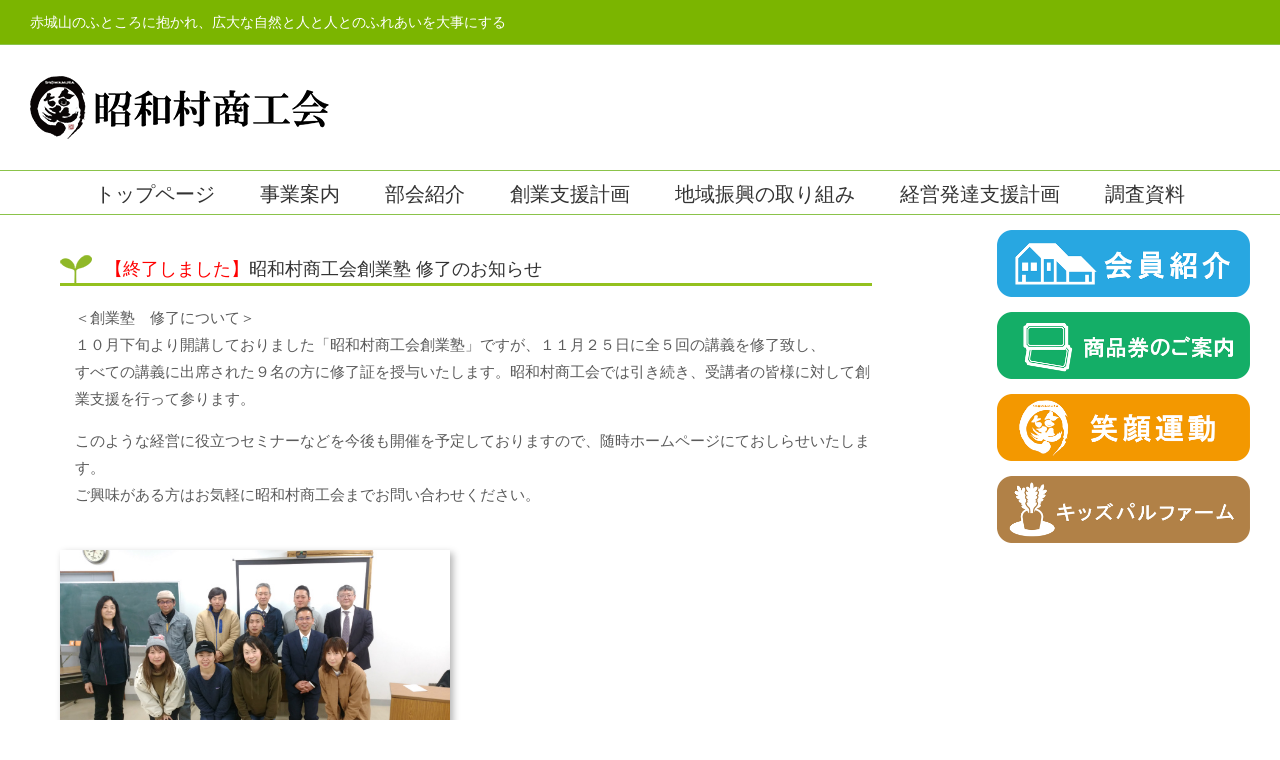

--- FILE ---
content_type: text/plain
request_url: https://www.google-analytics.com/j/collect?v=1&_v=j102&a=679696809&t=pageview&_s=1&dl=https%3A%2F%2Fshowa-shoko.or.jp%2F2021%2F11%2F211130-2%2F.html&ul=en-us%40posix&dt=%E3%80%90%E7%B5%82%E4%BA%86%E3%81%97%E3%81%BE%E3%81%97%E3%81%9F%E3%80%91%E6%98%AD%E5%92%8C%E6%9D%91%E5%95%86%E5%B7%A5%E4%BC%9A%E5%89%B5%E6%A5%AD%E5%A1%BE%20%E4%BF%AE%E4%BA%86%E3%81%AE%E3%81%8A%E7%9F%A5%E3%82%89%E3%81%9B%20%E2%80%93%20%E6%98%AD%E5%92%8C%E6%9D%91%E5%95%86%E5%B7%A5%E4%BC%9A&sr=1280x720&vp=1280x720&_u=IEBAAEABAAAAACAAI~&jid=1861804626&gjid=1582249264&cid=465079176.1769122882&tid=UA-92840400-1&_gid=1744734264.1769122882&_r=1&_slc=1&z=1333718097
body_size: -451
content:
2,cG-C5QM36NPX1